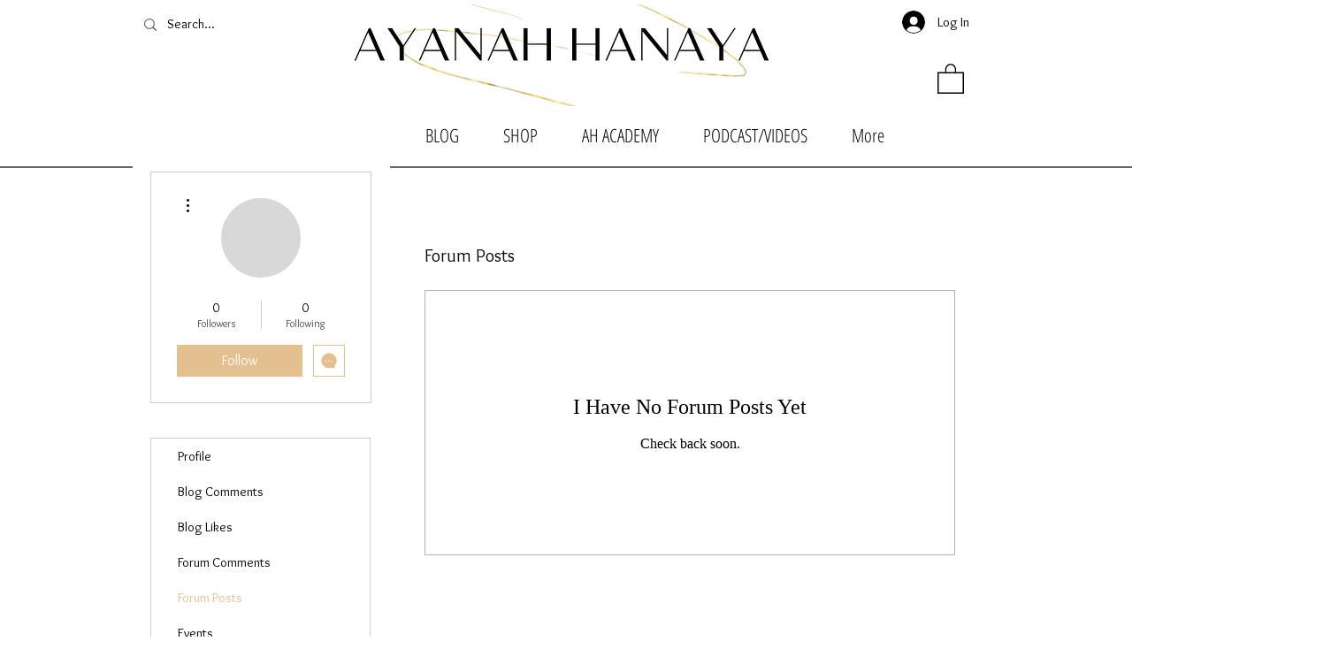

--- FILE ---
content_type: text/html; charset=utf-8
request_url: https://www.google.com/recaptcha/api2/aframe
body_size: 265
content:
<!DOCTYPE HTML><html><head><meta http-equiv="content-type" content="text/html; charset=UTF-8"></head><body><script nonce="LUN6EtvdSZWf7P4JXT74rA">/** Anti-fraud and anti-abuse applications only. See google.com/recaptcha */ try{var clients={'sodar':'https://pagead2.googlesyndication.com/pagead/sodar?'};window.addEventListener("message",function(a){try{if(a.source===window.parent){var b=JSON.parse(a.data);var c=clients[b['id']];if(c){var d=document.createElement('img');d.src=c+b['params']+'&rc='+(localStorage.getItem("rc::a")?sessionStorage.getItem("rc::b"):"");window.document.body.appendChild(d);sessionStorage.setItem("rc::e",parseInt(sessionStorage.getItem("rc::e")||0)+1);localStorage.setItem("rc::h",'1769101820186');}}}catch(b){}});window.parent.postMessage("_grecaptcha_ready", "*");}catch(b){}</script></body></html>